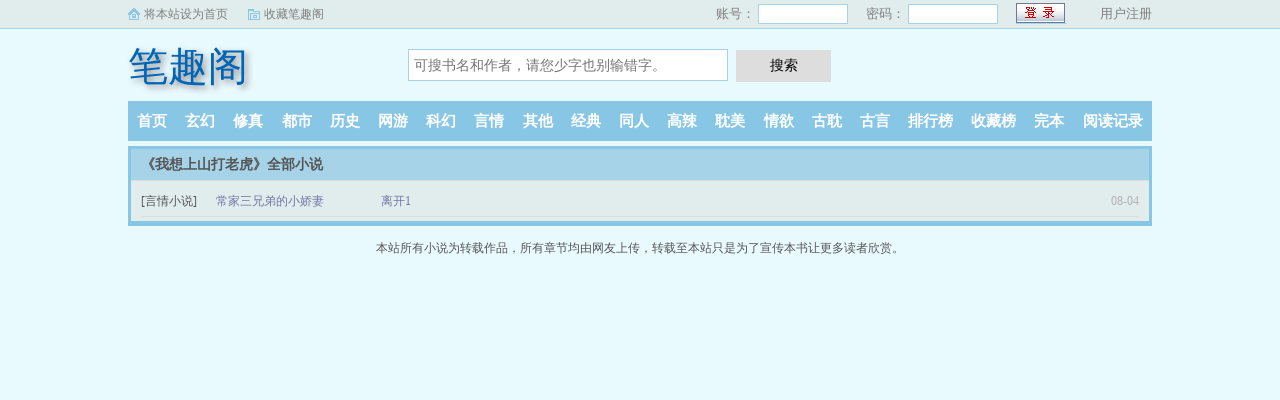

--- FILE ---
content_type: text/html; charset=utf-8
request_url: http://www.zkjgy.com/author/%E6%88%91%E6%83%B3%E4%B8%8A%E5%B1%B1%E6%89%93%E8%80%81%E8%99%8E
body_size: 2857
content:
<!DOCTYPE html>
<html>
<head>
<meta charset="utf-8" />
<meta name="applicable-device" content="pc,mobile">
<meta name="MobileOptimized" content="width">
<meta name="HandheldFriendly" content="true">
<meta name="viewport" content="width=device-width, initial-scale=1.0, maximum-scale=1.0, user-scalable=0" />
<meta name="renderer" content="webkit|ie-comp|ie-stand" />
<meta http-equiv="X-UA-Compatible" content="ie=edge" />
<title>我想上山打老虎的全部小说_我想上山打老虎最新作品集_我想上山打老虎作家简介_笔趣阁</title>
<meta name="keywords" content="我想上山打老虎的全部小说_我想上山打老虎最新作品集_我想上山打老虎作家简介_笔趣阁" />
<meta name="Description" content="我想上山打老虎男，生于中华人民共和国，当代小说作家、文学评论家、社会活动家，被誉为“大陆四大才子”之一，笔趣阁见证·网络文学20年十大小说作家，百强大神作家，百位行业人物。" />
</head>
<link rel="stylesheet" href="/static/css/sweet-alert.css" />
<link rel="stylesheet" href="/static/css/style.css"/>
<script src="/static/js/jquery.min.js"></script>
<script src="/static/js/novel.js"></script>
<div class="topbar">
    <div class="topbar-con">
        <div class="topbar-sethome">
            <a href="javascript:winSetHP();">将本站设为首页</a>
        </div>
        <div class="topbar-addfavorite">
            <a href="javascript:winAddFav()">收藏笔趣阁</a>
        </div>
        <div class="topbar-right">
            <script>PCLogin()</script>
        </div>
    </div>
</div>
<div class="header">
    <h1 class="logo"><a href="/">笔趣阁</a></h1>
    <form action="/search.html" class="search-form" id="form" method="post">
        <input class="input-text input-key" id="keyWord" name="searchkey" type="text" maxlength="30"
               placeholder="可搜书名和作者，请您少字也别输错字。" />
        <input type="button" class="btn-tosearch" value="搜索" title="搜索" onclick="check()"/>
    </form>
    <div class="m-user" style="color:#fff">
        <script>MLogin()</script>
    </div>
</div>

<ul class="nav">
    <li><a href="/">首页</a></li>
    <li><a href="/xuanhuan/">玄幻</a></li>
    <li><a href="/xiuzhen/">修真</a></li>
    <li><a href="/dushi/">都市</a></li>
    <li><a href="/lishi/">历史</a></li>
    <li><a href="/wangyou/">网游</a></li>
    <li><a href="/kehuan/">科幻</a></li>
    <li><a href="/yanqing/">言情</a></li>
    <li><a href="/qita/">其他</a></li>
    <li><a href="/jingdian/">经典</a></li>
	<li><a href="/tongren/">同人</a></li>
	<li><a href="/gaola/">高辣</a></li>
	<li><a href="/danmei/">耽美</a></li>
	<li><a href="/qingyu/">情欲</a></li>
	<li><a href="/fugudanmei/">古耽</a></li>
	<li><a href="/fuguyanqing/">古言</a></li>
    <li><a href="/paihangbang/">排行榜</a></li>
    <li><a href="/collect/">收藏榜</a></li>
    <li><a href="/wanben/">完本</a></li>
    <li><a rel="nofollow" href="/history.html">阅读记录</a></li>
</ul>
<ul class="m-nav">
    <li><a href="/fenlei/">分类</a></li>
    <li><a href="/paihangbang/">排行</a></li>
    <li><a href="/wanben/">完本</a></li>
    <li><a href="/history.html">阅读记录</a></li>
    <li><a href="/mybook.html"  rel="nofollow">书架</a></li>
</ul>
<div style="margin-top: 5px;clear:both;"></div>
<div class="row">
	<div class="layout layout2 layout-col1 fr" style="width: 100%;">
		<h2 class="layout-tit">《我想上山打老虎》全部小说</h2>
		<ul class="txt-list txt-list-row5">
						<li>
				<span class="s1">[言情小说]</span>
				<span class="s2"><a href="/book/127108/">常家三兄弟的小娇妻</a></span>
				<span class="s3"><a href="/book/127108/103244.html">离开1</a></span>
				<span class="s5">08-04</span>
			</li>
					</ul>
	</div>	
</div>

<div class="footer" id="footer">
    <div class="pc-footer">
        <p>本站所有小说为转载作品，所有章节均由网友上传，转载至本站只是为了宣传本书让更多读者欣赏。</p>
    </div>
    <div class="m-footer">
        <a href="/">首页</a>
        <a href="/mybook.html" rel="nofollow">我的书架</a>
        <a href="/history.html" rel="nofollow">阅读记录</a>
        <!--<a href="#">客户端</a>-->
        <a href="#">顶部↑</a>
    </div>
</div>
<script src="/static/js/sweet-alert.min.js"></script>
<script>
    function check() {
        var keyWord = $("#keyWord").val().trim();
        if (keyWord == "" || keyWord == null || keyWord == undefined) {
            swal({
                title: "请输入正确的信息！",
                type: "warning",
            });
        } else {
            $("#form").submit();
        }
    }
    function winSetHP() {
        var name = document.title;
        if (document.all) {
            document.body.style.behavior = 'url(#default#homepage)';
            document.body.setHomePage(name);
        } else {
            swal({
                title: "提示",
                text: '浏览器不支持此操作, 请手动设为首页'
            });
        }
    }
    function winAddFav() {
        var domain = window.location.href;
        var name = document.title;
        try {
            window.external.addFavorite(domain, name);
        } catch (e) {
            try {
                window.sidebar.addPanel(name, domain, '');
            } catch (e) {
                swal({
                    title: "提示",
                    text: '加入收藏失败，请使用Ctrl+D进行添加,或手动在浏览器里进行设置'
                });
            }
        }
    }
    function loginbtn() {
        var domain = window.location.href;
        $.post("/login.html", { 'action': 'login', 'username': $("#small-username").val(), 'password': $("#small-password").val(), usecookie: "60000" },
            function (result) {
                window.location.reload();
            })
    }
</script>
<div style="display:none;">
<script type="text/javascript" src="/js/se.js"></script>
</div>

</body>
</html> <script defer src="https://static.cloudflareinsights.com/beacon.min.js/vcd15cbe7772f49c399c6a5babf22c1241717689176015" integrity="sha512-ZpsOmlRQV6y907TI0dKBHq9Md29nnaEIPlkf84rnaERnq6zvWvPUqr2ft8M1aS28oN72PdrCzSjY4U6VaAw1EQ==" data-cf-beacon='{"version":"2024.11.0","token":"dd57508e7cc047cb8c83d0331c9fd520","r":1,"server_timing":{"name":{"cfCacheStatus":true,"cfEdge":true,"cfExtPri":true,"cfL4":true,"cfOrigin":true,"cfSpeedBrain":true},"location_startswith":null}}' crossorigin="anonymous"></script>
